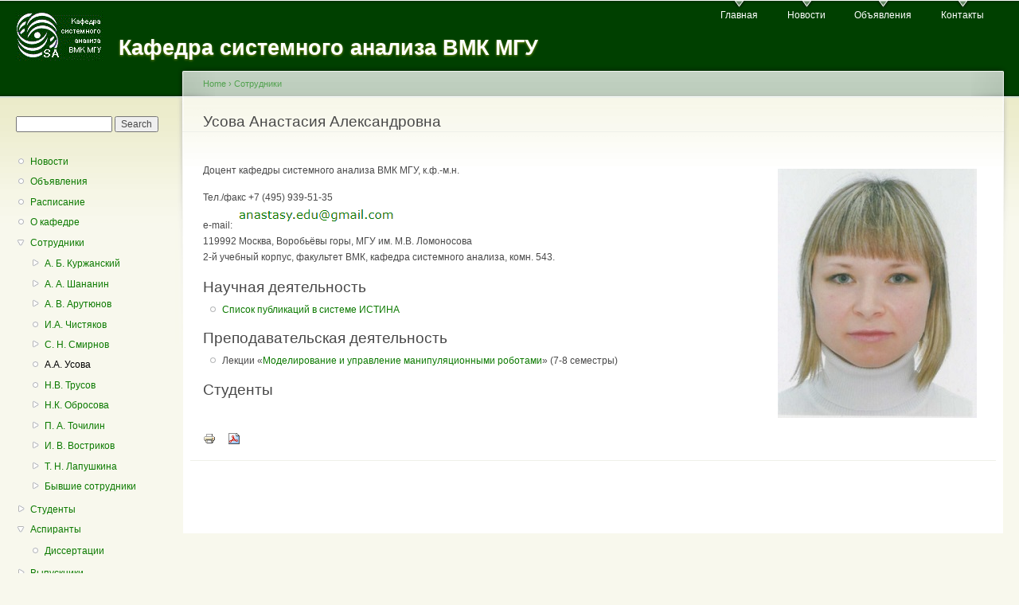

--- FILE ---
content_type: text/html; charset=utf-8
request_url: https://sa.cs.msu.ru/staff/usova
body_size: 4802
content:
<!DOCTYPE html PUBLIC "-//W3C//DTD XHTML+RDFa 1.0//EN"
  "http://www.w3.org/MarkUp/DTD/xhtml-rdfa-1.dtd">
<html xmlns="http://www.w3.org/1999/xhtml" xml:lang="en" version="XHTML+RDFa 1.0" dir="ltr"
  xmlns:content="http://purl.org/rss/1.0/modules/content/"
  xmlns:dc="http://purl.org/dc/terms/"
  xmlns:foaf="http://xmlns.com/foaf/0.1/"
  xmlns:og="http://ogp.me/ns#"
  xmlns:rdfs="http://www.w3.org/2000/01/rdf-schema#"
  xmlns:sioc="http://rdfs.org/sioc/ns#"
  xmlns:sioct="http://rdfs.org/sioc/types#"
  xmlns:skos="http://www.w3.org/2004/02/skos/core#"
  xmlns:xsd="http://www.w3.org/2001/XMLSchema#">

<head profile="http://www.w3.org/1999/xhtml/vocab">
  <meta http-equiv="Content-Type" content="text/html; charset=utf-8" />
<meta name="Generator" content="Drupal 7 (http://drupal.org)" />
<link rel="canonical" href="/staff/usova" />
<link rel="shortlink" href="/node/436" />
<link rel="shortcut icon" href="https://sa.cs.msu.ru/sites/default/files/favicon.ico" type="image/vnd.microsoft.icon" />
  <title>Усова Анастасия Александровна | Кафедра системного анализа ВМК МГУ</title>
  <style type="text/css" media="all">
@import url("https://sa.cs.msu.ru/modules/system/system.base.css?rxmcfy");
@import url("https://sa.cs.msu.ru/modules/system/system.menus.css?rxmcfy");
@import url("https://sa.cs.msu.ru/modules/system/system.messages.css?rxmcfy");
@import url("https://sa.cs.msu.ru/modules/system/system.theme.css?rxmcfy");
</style>
<style type="text/css" media="all">
@import url("https://sa.cs.msu.ru/modules/comment/comment.css?rxmcfy");
@import url("https://sa.cs.msu.ru/modules/field/theme/field.css?rxmcfy");
@import url("https://sa.cs.msu.ru/modules/node/node.css?rxmcfy");
@import url("https://sa.cs.msu.ru/modules/search/search.css?rxmcfy");
@import url("https://sa.cs.msu.ru/modules/user/user.css?rxmcfy");
@import url("https://sa.cs.msu.ru/sites/all/modules/views/css/views.css?rxmcfy");
@import url("https://sa.cs.msu.ru/sites/all/modules/ckeditor/css/ckeditor.css?rxmcfy");
</style>
<style type="text/css" media="all">
@import url("https://sa.cs.msu.ru/sites/all/modules/ctools/css/ctools.css?rxmcfy");
@import url("https://sa.cs.msu.ru/sites/all/modules/print/print_ui/css/print_ui.theme.css?rxmcfy");
</style>
<style type="text/css" media="all">
@import url("https://sa.cs.msu.ru/sites/default/files/color/garland-258a4507/style.css?rxmcfy");
</style>
<style type="text/css" media="print">
@import url("https://sa.cs.msu.ru/themes/garland/print.css?rxmcfy");
</style>

<!--[if lt IE 7]>
<link type="text/css" rel="stylesheet" href="https://sa.cs.msu.ru/themes/garland/fix-ie.css?rxmcfy" media="all" />
<![endif]-->
  <script type="text/javascript" src="https://sa.cs.msu.ru/misc/jquery.js?v=1.4.4"></script>
<script type="text/javascript" src="https://sa.cs.msu.ru/misc/jquery-extend-3.4.0.js?v=1.4.4"></script>
<script type="text/javascript" src="https://sa.cs.msu.ru/misc/jquery-html-prefilter-3.5.0-backport.js?v=1.4.4"></script>
<script type="text/javascript" src="https://sa.cs.msu.ru/misc/jquery.once.js?v=1.2"></script>
<script type="text/javascript" src="https://sa.cs.msu.ru/misc/drupal.js?rxmcfy"></script>
<script type="text/javascript" src="https://sa.cs.msu.ru/misc/form-single-submit.js?v=7.98"></script>
<script type="text/javascript">
<!--//--><![CDATA[//><!--
jQuery.extend(Drupal.settings, {"basePath":"\/","pathPrefix":"","setHasJsCookie":0,"ajaxPageState":{"theme":"garland","theme_token":"SuUGYOBJvMxFNhRyqfEznjMHArBORgmUjAfC4Jx0rd4","js":{"misc\/jquery.js":1,"misc\/jquery-extend-3.4.0.js":1,"misc\/jquery-html-prefilter-3.5.0-backport.js":1,"misc\/jquery.once.js":1,"misc\/drupal.js":1,"misc\/form-single-submit.js":1},"css":{"modules\/system\/system.base.css":1,"modules\/system\/system.menus.css":1,"modules\/system\/system.messages.css":1,"modules\/system\/system.theme.css":1,"modules\/comment\/comment.css":1,"modules\/field\/theme\/field.css":1,"modules\/node\/node.css":1,"modules\/search\/search.css":1,"modules\/user\/user.css":1,"sites\/all\/modules\/views\/css\/views.css":1,"sites\/all\/modules\/ckeditor\/css\/ckeditor.css":1,"sites\/all\/modules\/ctools\/css\/ctools.css":1,"sites\/all\/modules\/print\/print_ui\/css\/print_ui.theme.css":1,"themes\/garland\/style.css":1,"themes\/garland\/print.css":1,"themes\/garland\/fix-ie.css":1}},"urlIsAjaxTrusted":{"\/staff\/usova":true}});
//--><!]]>
</script>
</head>
<body class="html not-front not-logged-in one-sidebar sidebar-first page-node page-node- page-node-436 node-type-page fluid-width" >
  <div id="skip-link">
    <a href="#main-content" class="element-invisible element-focusable">Skip to main content</a>
  </div>
      
  <div id="wrapper">
    <div id="container" class="clearfix">

      <div id="header">
        <div id="logo-floater">
                              <div id="branding"><strong><a href="/">
                          <img src="https://sa.cs.msu.ru/sites/default/files/logo.gif" alt="Кафедра системного анализа ВМК МГУ " title="Кафедра системного анализа ВМК МГУ " id="logo" />
                        <span>Кафедра системного анализа ВМК МГУ</span>            </a></strong></div>
                          </div>

        <h2 class="element-invisible">Main menu</h2><ul class="links inline main-menu"><li class="menu-218 first"><a href="/" title="">Главная</a></li>
<li class="menu-517"><a href="/taxonomy/term/2" title="">Новости</a></li>
<li class="menu-502"><a href="/announcements">Объявления</a></li>
<li class="menu-518 last"><a href="/contacts" title="">Контакты</a></li>
</ul>              </div> <!-- /#header -->

              <div id="sidebar-first" class="sidebar">
            <div class="region region-sidebar-first">
    <div id="block-search-form" class="block block-search clearfix">

    
  <div class="content">
    <form action="/staff/usova" method="post" id="search-block-form" accept-charset="UTF-8"><div><div class="container-inline">
      <h2 class="element-invisible">Search form</h2>
    <div class="form-item form-type-textfield form-item-search-block-form">
  <label class="element-invisible" for="edit-search-block-form--2">Search </label>
 <input title="Enter the terms you wish to search for." type="text" id="edit-search-block-form--2" name="search_block_form" value="" size="15" maxlength="128" class="form-text" />
</div>
<div class="form-actions form-wrapper" id="edit-actions"><input type="submit" id="edit-submit" name="op" value="Search" class="form-submit" /></div><input type="hidden" name="form_build_id" value="form-fsmu18VrWfGyu5dpBtzKhxc9U-Y-MFm7o6-abEBfNVA" />
<input type="hidden" name="form_id" value="search_block_form" />
</div>
</div></form>  </div>
</div>
<div id="block-system-navigation" class="block block-system block-menu clearfix">

    
  <div class="content">
    <ul class="menu"><li class="first leaf"><a href="/news">Новости</a></li>
<li class="leaf"><a href="/announcements" title="">Объявления</a></li>
<li class="leaf"><a href="/node/205">Расписание</a></li>
<li class="leaf"><a href="/about">О кафедре</a></li>
<li class="expanded active-trail"><a href="/staff" class="active-trail">Сотрудники</a><ul class="menu"><li class="first collapsed"><a href="/staff/kurzhanski">А. Б. Куржанский</a></li>
<li class="collapsed"><a href="/staff/shananin">А. А. Шананин</a></li>
<li class="collapsed"><a href="/staff/arutyunov">А. В. Арутюнов</a></li>
<li class="leaf"><a href="/node/474">И.А. Чистяков</a></li>
<li class="collapsed"><a href="/staff/smirnov">С. Н. Смирнов</a></li>
<li class="leaf active-trail"><a href="/staff/usova" class="active-trail active">А.А. Усова</a></li>
<li class="leaf"><a href="/node/472">Н.В. Трусов</a></li>
<li class="collapsed"><a href="/staff/obrosova">Н.К. Обросова</a></li>
<li class="collapsed"><a href="/staff/tochilin">П. А. Точилин</a></li>
<li class="collapsed"><a href="/staff/vostrikov">И. В. Востриков</a></li>
<li class="collapsed"><a href="/staff/lapushkina">Т. Н. Лапушкина</a></li>
<li class="last collapsed"><a href="/staff/former">Бывшие сотрудники</a></li>
</ul></li>
<li class="collapsed"><a href="/students">Студенты</a></li>
<li class="expanded"><a href="/postgraduate">Аспиранты</a><ul class="menu"><li class="first last leaf"><a href="/dissertations">Диссертации</a></li>
</ul></li>
<li class="collapsed"><a href="/alumni" title="">Выпускники</a></li>
<li class="collapsed"><a href="/courses">Курсы</a></li>
<li class="collapsed"><a href="/seminars">Семинары</a></li>
<li class="collapsed"><a href="/node/270">Спецкурсы</a></li>
<li class="collapsed"><a href="/projects">Проекты</a></li>
<li class="leaf"><a href="/for/newstudents/proseminar">Просеминар</a></li>
<li class="leaf"><a href="/contacts">Контакты</a></li>
<li class="expanded"><a href="http:for/" title="">Информация для</a><ul class="menu"><li class="first leaf"><a href="/for/students">студентов</a></li>
<li class="leaf"><a href="/for/postgraduate">аспирантов</a></li>
<li class="leaf"><a href="/for/staff">сотрудников</a></li>
<li class="last leaf"><a href="/for/alumni">выпускников</a></li>
</ul></li>
<li class="expanded"><a href="http:for/" title="">Поступающим</a><ul class="menu"><li class="first leaf"><a href="/for/newostgraduate">в аспирантуру</a></li>
<li class="last leaf"><a href="/for/newstudents">на кафедру</a></li>
</ul></li>
<li class="last expanded"><a href="/" title="">Ссылки</a><ul class="menu"><li class="first leaf"><a href="http://www.cs.msu.su/" title="">ВМК</a></li>
<li class="leaf"><a href="http://www.msu.ru/" title="">МГУ</a></li>
<li class="leaf"><a href="http://pk.cs.msu.ru" title="Приемная комиссия факультета ВМК МГУ">ПК ВМК</a></li>
<li class="leaf"><a href="http://smu.cs.msu.su" title="">СМУ ВМК</a></li>
<li class="leaf"><a href="https://www.sites.google.com/site/ifacrncau/" title="Российский Национальный Комитет по Автоматическому Управлению">РНКАУ</a></li>
<li class="leaf"><a href="https://mathcenter.ru" title="Московский Центр фундаментальной и прикладной математики">МЦФиПМ</a></li>
<li class="last leaf"><a href="https://sawiki.cs.msu.ru" title="">SAWIKI</a></li>
</ul></li>
</ul>  </div>
</div>
  </div>
        </div>
      
      <div id="center"><div id="squeeze"><div class="right-corner"><div class="left-corner">
          <h2 class="element-invisible">You are here</h2><div class="breadcrumb"><a href="/">Home</a> › <a href="/staff" class="active-trail">Сотрудники</a></div>                    <a id="main-content"></a>
          <div id="tabs-wrapper" class="clearfix">                                <h1 class="with-tabs">Усова Анастасия Александровна</h1>
                              </div>                                                  <div class="clearfix">
              <div class="region region-content">
    <div id="block-system-main" class="block block-system clearfix">

    
  <div class="content">
    <div id="node-436" class="node node-page" about="/staff/usova" typeof="foaf:Document">

  
      <span property="dc:title" content="Усова Анастасия Александровна" class="rdf-meta element-hidden"></span><span property="sioc:num_replies" content="0" datatype="xsd:integer" class="rdf-meta element-hidden"></span>
  
  <div class="content clearfix">
    <div class="field field-name-body field-type-text-with-summary field-label-hidden"><div class="field-items"><div class="field-item even" property="content:encoded"><p><a href="/sites/default/files/staff/UsovaA_1.jpg"><img alt="" src="/sites/default/files/staff/UsovaA_1_0.jpg" style="float:right; margin:8px" /></a>Доцент кафедры системного анализа ВМК МГУ, к.ф.-м.н.</p>
<p>Тел./факс +7 (495) 939-51-35<br />
e-mail: <img alt="" src="/sites/default/files/emails/aau.bmp" /><br />
119992 Москва, Воробьёвы горы, МГУ им. М.В. Ломоносова<br />
2-й учебный корпус, факультет ВМК, кафедра системного анализа, комн. 543.</p>
<h1>Научная деятельность</h1>
<ul>
<li><a href="https://istina.msu.ru/workers/322049944/" rel="nofollow">Список публикаций в системе ИСТИНА</a></li>
</ul>
<h1>Преподавательская деятельность</h1>
<ul>
<li>Лекции «<a href="/node/425">Моделирование и управление манипуляционными роботами</a>» (7-8 семестры)</li>
</ul>
<h2>Студенты</h2>
<h1> </h1>
</div></div></div>  </div>

  <div class="clearfix">
          <div class="links"><ul class="links inline"><li class="print_html first"><a href="/print/436" title="Display a printer-friendly version of this page." class="print-page" rel="nofollow"><img class="print-icon" typeof="foaf:Image" src="https://sa.cs.msu.ru/sites/all/modules/print/icons/print_icon.png" width="16px" height="16px" alt="Printer-friendly version" title="Printer-friendly version" /></a></li>
<li class="print_pdf last"><a href="/printpdf/436" title="Display a PDF version of this page." class="print-pdf" rel="nofollow"><img class="print-icon" typeof="foaf:Image" src="https://sa.cs.msu.ru/sites/all/modules/print/print_pdf/icons/pdf_icon.png" width="16px" height="16px" alt="PDF version" title="PDF version" /></a></li>
</ul></div>
    
      </div>

</div>
  </div>
</div>
  </div>
          </div>
                      <div class="region region-footer">
    <div id="block-block-1" class="block block-block clearfix">

    
  <div class="content">
    <!-- Yandex.Metrika counter -->
<script type="text/javascript">
(function (d, w, c) {
    (w[c] = w[c] || []).push(function() {
        try {
            w.yaCounter26029494 = new Ya.Metrika({id:26029494,
                    clickmap:true,
                    trackLinks:true});
        } catch(e) { }
    });

    var n = d.getElementsByTagName("script")[0],
        s = d.createElement("script"),
        f = function () { n.parentNode.insertBefore(s, n); };
    s.type = "text/javascript";
    s.async = true;
    s.src = (d.location.protocol == "https:" ? "https:" : "http:") + "//mc.yandex.ru/metrika/watch.js";

    if (w.opera == "[object Opera]") {
        d.addEventListener("DOMContentLoaded", f, false);
    } else { f(); }
})(document, window, "yandex_metrika_callbacks");
</script>
<noscript><div><img src="//mc.yandex.ru/watch/26029494" style="position:absolute; left:-9999px;" alt="" /></div></noscript>
<!-- /Yandex.Metrika counter -->  </div>
</div>
  </div>
      </div></div></div></div> <!-- /.left-corner, /.right-corner, /#squeeze, /#center -->

      
    </div> <!-- /#container -->
  </div> <!-- /#wrapper -->
  </body>
</html>
